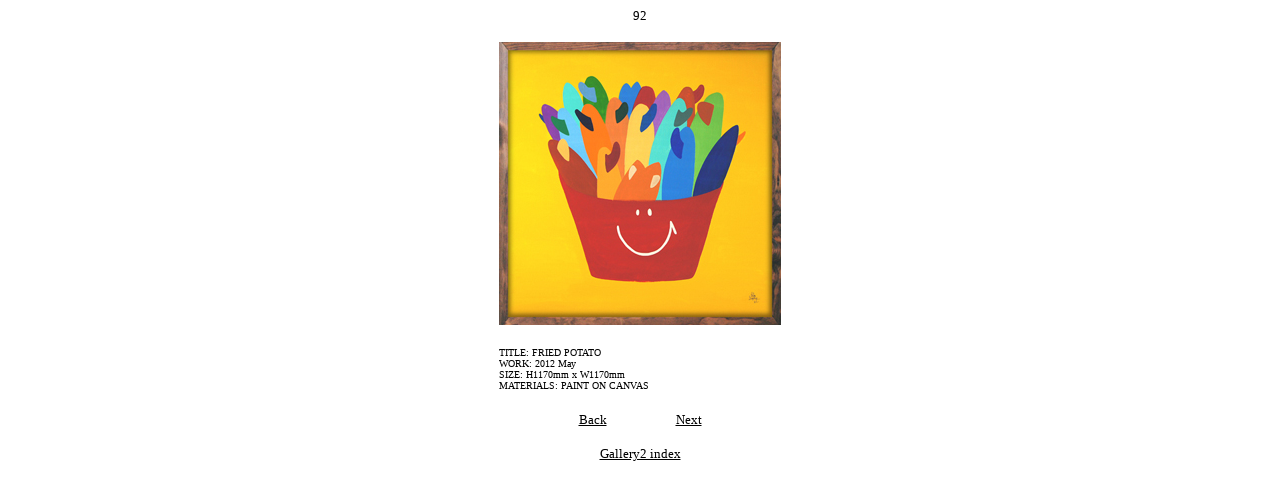

--- FILE ---
content_type: text/html
request_url: http://sora-umi.com/gallery2/aw2_92.html
body_size: 627
content:
<HTML><HEAD><TITLE>KUKAI&amp;CO.sora-umi.com</TITLE><META http-equiv="Content-Type" content="text/html; charset=Shift_JIS"></HEAD><BODY bgcolor="#FFFFFF" text="#000000" link="#000000" vlink="#000000" alink="#000000"><DIV align="center">   <TABLE width="500" border="0" cellspacing="0" cellpadding="0" height="10">    <TR valign="bottom">       <TD>         <DIV align="center"><FONT size="2">92</FONT></DIV>      </TD>    </TR>  </TABLE>  <TABLE width="500" border="0" cellspacing="0" cellpadding="0" height="320">    <TR>       <TD>         <DIV align="center"><img src="../artworks2/aw_92.jpg" width="282" height="283"></DIV>      </TD>    </TR>  </TABLE>  <table width="500" border="0" cellspacing="0" cellpadding="0" height="50">    <tr>       <td width="109">　</td>      <td width="391"><font size="1"> </font><font size="1"> TITLE: FRIED POTATO<br>        WORK: </font><font size="1">2012 May</font><font size="1"><br>        SIZE: H1170mm x W1170mm</font><font size="1"><br>        </font><font size="1"> MATERIALS: PAINT ON CANVAS</font></td>    </tr>  </table>  <TABLE width="500" border="0" cellspacing="0" cellpadding="0" height="10">    <TR>      <TD>　</TD>    </TR>  </TABLE>  <TABLE width="123" border="0" cellspacing="0" cellpadding="0" height="10">    <TR>       <TD><FONT size="2"><a href="aw2_91.html">Back</a></FONT></TD>      <TD>         <DIV align="right"><FONT size="1"><font size="3"><a href="aw2_93.html"><font size="2">Next</font></a></font></FONT></DIV>      </TD>    </TR>  </TABLE>  <TABLE width="500" border="0" cellspacing="0" cellpadding="0" height="10">    <TR>      <TD>　</TD>    </TR>  </TABLE>  <TABLE width="500" border="0" cellspacing="0" cellpadding="0" height="10">    <TR>      <TD>        <DIV align="center"><FONT size="2"><A href="../gallery2.html">Gallery2           index</A></FONT></DIV>      </TD>    </TR>  </TABLE></DIV></BODY></HTML>